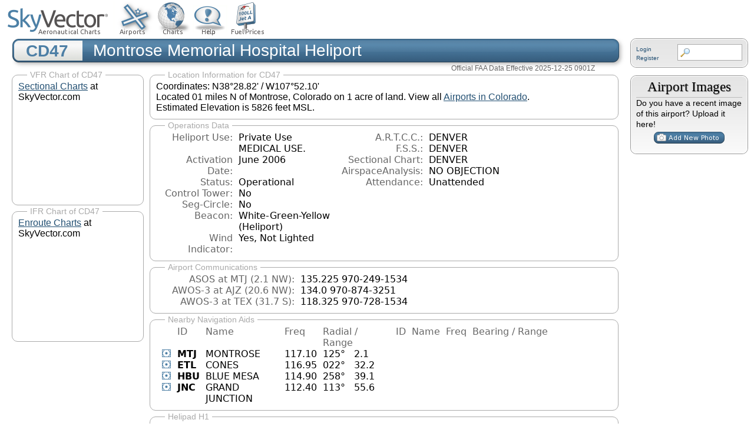

--- FILE ---
content_type: text/html; charset=utf-8
request_url: https://www.google.com/recaptcha/api2/aframe
body_size: 267
content:
<!DOCTYPE HTML><html><head><meta http-equiv="content-type" content="text/html; charset=UTF-8"></head><body><script nonce="H_EDMEunrpMJznz9XC-1Ag">/** Anti-fraud and anti-abuse applications only. See google.com/recaptcha */ try{var clients={'sodar':'https://pagead2.googlesyndication.com/pagead/sodar?'};window.addEventListener("message",function(a){try{if(a.source===window.parent){var b=JSON.parse(a.data);var c=clients[b['id']];if(c){var d=document.createElement('img');d.src=c+b['params']+'&rc='+(localStorage.getItem("rc::a")?sessionStorage.getItem("rc::b"):"");window.document.body.appendChild(d);sessionStorage.setItem("rc::e",parseInt(sessionStorage.getItem("rc::e")||0)+1);localStorage.setItem("rc::h",'1768955613511');}}}catch(b){}});window.parent.postMessage("_grecaptcha_ready", "*");}catch(b){}</script></body></html>